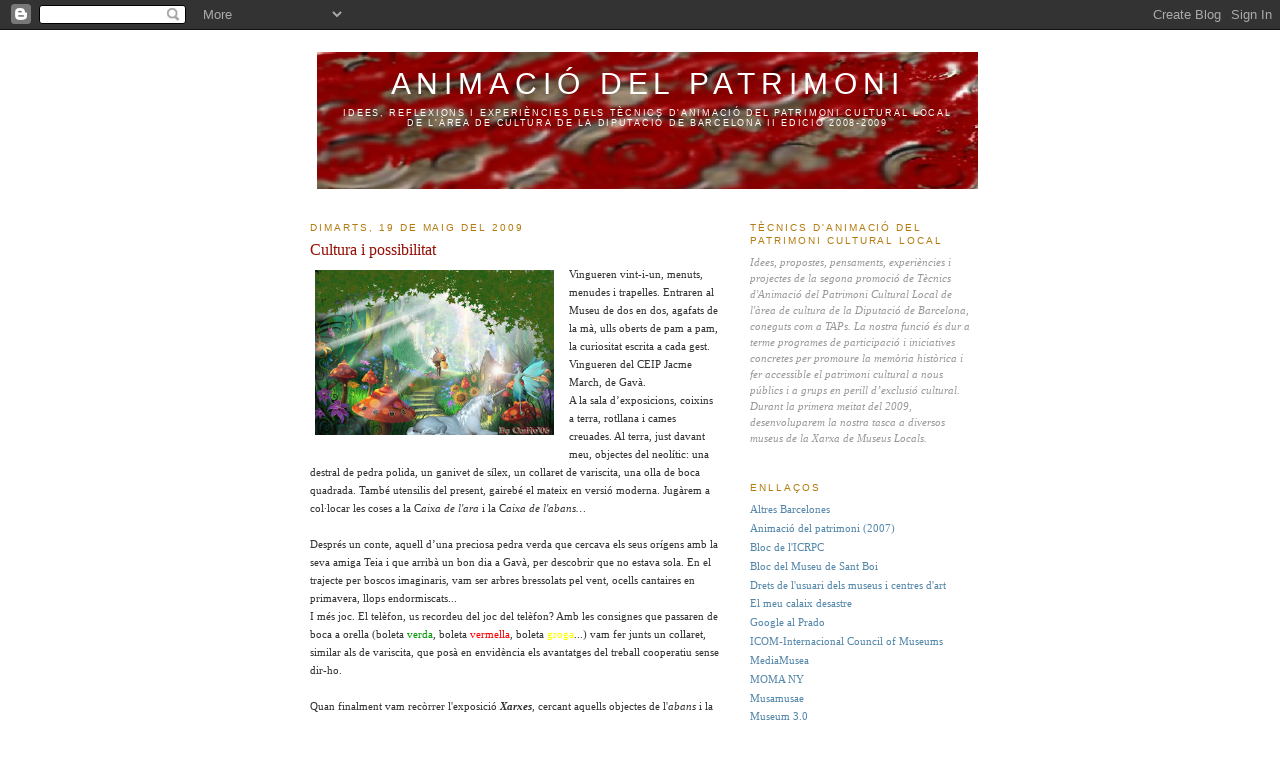

--- FILE ---
content_type: text/html; charset=UTF-8
request_url: https://animaciodelpatrimoni.blogspot.com/2009/05/cultura-i-possibilitat.html
body_size: 13261
content:
<!DOCTYPE html>
<html dir='ltr'>
<head>
<link href='https://www.blogger.com/static/v1/widgets/2944754296-widget_css_bundle.css' rel='stylesheet' type='text/css'/>
<meta content='text/html; charset=UTF-8' http-equiv='Content-Type'/>
<meta content='blogger' name='generator'/>
<link href='https://animaciodelpatrimoni.blogspot.com/favicon.ico' rel='icon' type='image/x-icon'/>
<link href='http://animaciodelpatrimoni.blogspot.com/2009/05/cultura-i-possibilitat.html' rel='canonical'/>
<link rel="alternate" type="application/atom+xml" title="Animació del Patrimoni - Atom" href="https://animaciodelpatrimoni.blogspot.com/feeds/posts/default" />
<link rel="alternate" type="application/rss+xml" title="Animació del Patrimoni - RSS" href="https://animaciodelpatrimoni.blogspot.com/feeds/posts/default?alt=rss" />
<link rel="service.post" type="application/atom+xml" title="Animació del Patrimoni - Atom" href="https://www.blogger.com/feeds/7875669099083856084/posts/default" />

<link rel="alternate" type="application/atom+xml" title="Animació del Patrimoni - Atom" href="https://animaciodelpatrimoni.blogspot.com/feeds/2648084887220353220/comments/default" />
<!--Can't find substitution for tag [blog.ieCssRetrofitLinks]-->
<link href='https://blogger.googleusercontent.com/img/b/R29vZ2xl/AVvXsEj4O6bjhx_-5t-oUGK5QO7jHBcMpWN_sVu0wBcg2koIrr5CGvjuCBnBGqGV5NUmka3bsmfMud44RSU3G-2ahRKUoVabRTqIzPcxylsXuo5NZWYkkIjIjLm5JbyNPMBdgYXSY3BxMju0XFs/s320/bosque_encantado%5B1%5D.jpg' rel='image_src'/>
<meta content='http://animaciodelpatrimoni.blogspot.com/2009/05/cultura-i-possibilitat.html' property='og:url'/>
<meta content='Cultura i possibilitat' property='og:title'/>
<meta content='Vingueren vint-i-un, menuts, menudes i trapelles. Entraren al Museu de dos en dos, agafats de la mà, ulls oberts de pam a pam, la curiositat...' property='og:description'/>
<meta content='https://blogger.googleusercontent.com/img/b/R29vZ2xl/AVvXsEj4O6bjhx_-5t-oUGK5QO7jHBcMpWN_sVu0wBcg2koIrr5CGvjuCBnBGqGV5NUmka3bsmfMud44RSU3G-2ahRKUoVabRTqIzPcxylsXuo5NZWYkkIjIjLm5JbyNPMBdgYXSY3BxMju0XFs/w1200-h630-p-k-no-nu/bosque_encantado%5B1%5D.jpg' property='og:image'/>
<title>Animació del Patrimoni: Cultura i possibilitat</title>
<style id='page-skin-1' type='text/css'><!--
/*
-----------------------------------------------
Blogger Template Style
Name:     Minima
Date:     26 Feb 2004
Updated by: Blogger Team
----------------------------------------------- */
/* Use this with templates/template-twocol.html */
body {
background:#ffffff;
margin:0;
color:#333333;
font:x-small Georgia Serif;
font-size/* */:/**/small;
font-size: /**/small;
text-align: center;
}
a:link {
color:#5588aa;
text-decoration:none;
}
a:visited {
color:#999999;
text-decoration:none;
}
a:hover {
color:#940f04;
text-decoration:underline;
}
a img {
border-width:0;
}
/* Header
-----------------------------------------------
*/
#header-wrapper {
width:660px;
margin:0 auto 10px;
border:1px solid #ffffff;
}
#header-inner {
background-position: center;
margin-left: auto;
margin-right: auto;
}
#header {
margin: 5px;
border: 1px solid #ffffff;
text-align: center;
color:#ffffff;
}
#header h1 {
margin:5px 5px 0;
padding:15px 20px .25em;
line-height:1.2em;
text-transform:uppercase;
letter-spacing:.2em;
font: normal normal 261% Trebuchet, Trebuchet MS, Arial, sans-serif;
}
#header a {
color:#ffffff;
text-decoration:none;
}
#header a:hover {
color:#ffffff;
}
#header .description {
margin:0 5px 5px;
padding:0 20px 15px;
max-width:700px;
text-transform:uppercase;
letter-spacing:.2em;
line-height: 1.4em;
font: normal normal 76% Trebuchet, Trebuchet MS, Arial, sans-serif;
color: #ffffff;
}
#header img {
margin-left: auto;
margin-right: auto;
}
/* Outer-Wrapper
----------------------------------------------- */
#outer-wrapper {
width: 660px;
margin:0 auto;
padding:10px;
text-align:left;
font: normal normal 87% Georgia, Times, serif;
}
#main-wrapper {
width: 410px;
float: left;
word-wrap: break-word; /* fix for long text breaking sidebar float in IE */
overflow: hidden;     /* fix for long non-text content breaking IE sidebar float */
}
#sidebar-wrapper {
width: 220px;
float: right;
word-wrap: break-word; /* fix for long text breaking sidebar float in IE */
overflow: hidden;      /* fix for long non-text content breaking IE sidebar float */
}
/* Headings
----------------------------------------------- */
h2 {
margin:1.5em 0 .75em;
font:normal normal 87% 'Trebuchet MS',Trebuchet,Arial,Verdana,Sans-serif;
line-height: 1.4em;
text-transform:uppercase;
letter-spacing:.2em;
color:#b47b10;
}
/* Posts
-----------------------------------------------
*/
h2.date-header {
margin:1.5em 0 .5em;
}
.post {
margin:.5em 0 1.5em;
border-bottom:1px dotted #ffffff;
padding-bottom:1.5em;
}
.post h3 {
margin:.25em 0 0;
padding:0 0 4px;
font-size:140%;
font-weight:normal;
line-height:1.4em;
color:#940f04;
}
.post h3 a, .post h3 a:visited, .post h3 strong {
display:block;
text-decoration:none;
color:#940f04;
font-weight:normal;
}
.post h3 strong, .post h3 a:hover {
color:#333333;
}
.post-body {
margin:0 0 .75em;
line-height:1.6em;
}
.post-body blockquote {
line-height:1.3em;
}
.post-footer {
margin: .75em 0;
color:#b47b10;
text-transform:uppercase;
letter-spacing:.1em;
font: normal normal 75% 'Trebuchet MS', Trebuchet, Arial, Verdana, Sans-serif;
line-height: 1.4em;
}
.comment-link {
margin-left:.6em;
}
.post img, table.tr-caption-container {
padding:4px;
border:1px solid #ffffff;
}
.tr-caption-container img {
border: none;
padding: 0;
}
.post blockquote {
margin:1em 20px;
}
.post blockquote p {
margin:.75em 0;
}
/* Comments
----------------------------------------------- */
#comments h4 {
margin:1em 0;
font-weight: bold;
line-height: 1.4em;
text-transform:uppercase;
letter-spacing:.2em;
color: #b47b10;
}
#comments-block {
margin:1em 0 1.5em;
line-height:1.6em;
}
#comments-block .comment-author {
margin:.5em 0;
}
#comments-block .comment-body {
margin:.25em 0 0;
}
#comments-block .comment-footer {
margin:-.25em 0 2em;
line-height: 1.4em;
text-transform:uppercase;
letter-spacing:.1em;
}
#comments-block .comment-body p {
margin:0 0 .75em;
}
.deleted-comment {
font-style:italic;
color:gray;
}
#blog-pager-newer-link {
float: left;
}
#blog-pager-older-link {
float: right;
}
#blog-pager {
text-align: center;
}
.feed-links {
clear: both;
line-height: 2.5em;
}
/* Sidebar Content
----------------------------------------------- */
.sidebar {
color: #666666;
line-height: 1.5em;
}
.sidebar ul {
list-style:none;
margin:0 0 0;
padding:0 0 0;
}
.sidebar li {
margin:0;
padding-top:0;
padding-right:0;
padding-bottom:.25em;
padding-left:15px;
text-indent:-15px;
line-height:1.5em;
}
.sidebar .widget, .main .widget {
border-bottom:1px dotted #ffffff;
margin:0 0 1.5em;
padding:0 0 1.5em;
}
.main .Blog {
border-bottom-width: 0;
}
/* Profile
----------------------------------------------- */
.profile-img {
float: left;
margin-top: 0;
margin-right: 5px;
margin-bottom: 5px;
margin-left: 0;
padding: 4px;
border: 1px solid #ffffff;
}
.profile-data {
margin:0;
text-transform:uppercase;
letter-spacing:.1em;
font: normal normal 75% 'Trebuchet MS', Trebuchet, Arial, Verdana, Sans-serif;
color: #b47b10;
font-weight: bold;
line-height: 1.6em;
}
.profile-datablock {
margin:.5em 0 .5em;
}
.profile-textblock {
margin: 0.5em 0;
line-height: 1.6em;
}
.profile-link {
font: normal normal 75% 'Trebuchet MS', Trebuchet, Arial, Verdana, Sans-serif;
text-transform: uppercase;
letter-spacing: .1em;
}
/* Footer
----------------------------------------------- */
#footer {
width:660px;
clear:both;
margin:0 auto;
padding-top:15px;
line-height: 1.6em;
text-transform:uppercase;
letter-spacing:.1em;
text-align: center;
}

--></style>
<link href='https://www.blogger.com/dyn-css/authorization.css?targetBlogID=7875669099083856084&amp;zx=fbdbeebb-621d-4768-bdf0-ad384d512a24' media='none' onload='if(media!=&#39;all&#39;)media=&#39;all&#39;' rel='stylesheet'/><noscript><link href='https://www.blogger.com/dyn-css/authorization.css?targetBlogID=7875669099083856084&amp;zx=fbdbeebb-621d-4768-bdf0-ad384d512a24' rel='stylesheet'/></noscript>
<meta name='google-adsense-platform-account' content='ca-host-pub-1556223355139109'/>
<meta name='google-adsense-platform-domain' content='blogspot.com'/>

</head>
<body>
<div class='navbar section' id='navbar'><div class='widget Navbar' data-version='1' id='Navbar1'><script type="text/javascript">
    function setAttributeOnload(object, attribute, val) {
      if(window.addEventListener) {
        window.addEventListener('load',
          function(){ object[attribute] = val; }, false);
      } else {
        window.attachEvent('onload', function(){ object[attribute] = val; });
      }
    }
  </script>
<div id="navbar-iframe-container"></div>
<script type="text/javascript" src="https://apis.google.com/js/platform.js"></script>
<script type="text/javascript">
      gapi.load("gapi.iframes:gapi.iframes.style.bubble", function() {
        if (gapi.iframes && gapi.iframes.getContext) {
          gapi.iframes.getContext().openChild({
              url: 'https://www.blogger.com/navbar/7875669099083856084?po\x3d2648084887220353220\x26origin\x3dhttps://animaciodelpatrimoni.blogspot.com',
              where: document.getElementById("navbar-iframe-container"),
              id: "navbar-iframe"
          });
        }
      });
    </script><script type="text/javascript">
(function() {
var script = document.createElement('script');
script.type = 'text/javascript';
script.src = '//pagead2.googlesyndication.com/pagead/js/google_top_exp.js';
var head = document.getElementsByTagName('head')[0];
if (head) {
head.appendChild(script);
}})();
</script>
</div></div>
<div id='outer-wrapper'><div id='wrap2'>
<!-- skip links for text browsers -->
<span id='skiplinks' style='display:none;'>
<a href='#main'>skip to main </a> |
      <a href='#sidebar'>skip to sidebar</a>
</span>
<div id='header-wrapper'>
<div class='header section' id='header'><div class='widget Header' data-version='1' id='Header1'>
<div id="header-inner" style="background-image: url(&quot;//4.bp.blogspot.com/_fNwJfjwt7js/SW3e1Tv3RJI/AAAAAAAAADQ/34LJ9oLekbQ/S1600-R/Empremtes+Taps+03.jpg&quot;); background-position: left; width: 661px; min-height: 137px; _height: 137px; background-repeat: no-repeat; ">
<div class='titlewrapper' style='background: transparent'>
<h1 class='title' style='background: transparent; border-width: 0px'>
<a href='https://animaciodelpatrimoni.blogspot.com/'>
Animació del Patrimoni
</a>
</h1>
</div>
<div class='descriptionwrapper'>
<p class='description'><span>Idees, reflexions i experiències dels Tècnics d'Animació del Patrimoni Cultural Local de l'Àrea de Cultura de la Diputació de Barcelona   II Edició 2008-2009</span></p>
</div>
</div>
</div></div>
</div>
<div id='content-wrapper'>
<div id='crosscol-wrapper' style='text-align:center'>
<div class='crosscol no-items section' id='crosscol'></div>
</div>
<div id='main-wrapper'>
<div class='main section' id='main'><div class='widget Blog' data-version='1' id='Blog1'>
<div class='blog-posts hfeed'>

          <div class="date-outer">
        
<h2 class='date-header'><span>dimarts, 19 de maig del 2009</span></h2>

          <div class="date-posts">
        
<div class='post-outer'>
<div class='post hentry uncustomized-post-template' itemprop='blogPost' itemscope='itemscope' itemtype='http://schema.org/BlogPosting'>
<meta content='https://blogger.googleusercontent.com/img/b/R29vZ2xl/AVvXsEj4O6bjhx_-5t-oUGK5QO7jHBcMpWN_sVu0wBcg2koIrr5CGvjuCBnBGqGV5NUmka3bsmfMud44RSU3G-2ahRKUoVabRTqIzPcxylsXuo5NZWYkkIjIjLm5JbyNPMBdgYXSY3BxMju0XFs/s320/bosque_encantado%5B1%5D.jpg' itemprop='image_url'/>
<meta content='7875669099083856084' itemprop='blogId'/>
<meta content='2648084887220353220' itemprop='postId'/>
<a name='2648084887220353220'></a>
<h3 class='post-title entry-title' itemprop='name'>
Cultura i possibilitat
</h3>
<div class='post-header'>
<div class='post-header-line-1'></div>
</div>
<div class='post-body entry-content' id='post-body-2648084887220353220' itemprop='description articleBody'>
<a href="https://blogger.googleusercontent.com/img/b/R29vZ2xl/AVvXsEj4O6bjhx_-5t-oUGK5QO7jHBcMpWN_sVu0wBcg2koIrr5CGvjuCBnBGqGV5NUmka3bsmfMud44RSU3G-2ahRKUoVabRTqIzPcxylsXuo5NZWYkkIjIjLm5JbyNPMBdgYXSY3BxMju0XFs/s1600-h/bosque_encantado[1].jpg"><img alt="" border="0" id="BLOGGER_PHOTO_ID_5337474096679598210" src="https://blogger.googleusercontent.com/img/b/R29vZ2xl/AVvXsEj4O6bjhx_-5t-oUGK5QO7jHBcMpWN_sVu0wBcg2koIrr5CGvjuCBnBGqGV5NUmka3bsmfMud44RSU3G-2ahRKUoVabRTqIzPcxylsXuo5NZWYkkIjIjLm5JbyNPMBdgYXSY3BxMju0XFs/s320/bosque_encantado%5B1%5D.jpg" style="FLOAT: left; MARGIN: 0px 10px 10px 0px; WIDTH: 239px; CURSOR: hand; HEIGHT: 165px" /></a>Vingueren vint-i-un, menuts, menudes i trapelles. Entraren al Museu de dos en dos, agafats de la mà, ulls oberts de pam a pam, la curiositat escrita a cada gest. Vingueren del CEIP Jacme March, de Gavà.<br />A la sala d&#8217;exposicions, coixins a terra, rotllana i cames creuades. Al terra, just davant meu, objectes del neolític: una destral de pedra polida, un ganivet de sílex, un collaret de variscita, una olla de boca quadrada. També utensilis del present, gairebé el mateix en versió moderna. Jugàrem a col&#183;locar les coses a la C<em>aixa de l'ara</em> i la C<em>aixa de l'abans&#8230;<br /><br /></em>Després un conte, aquell d&#8217;una preciosa pedra verda que cercava els seus orígens amb la seva amiga Teia i que arribà un bon dia a Gavà, per descobrir que no estava sola. En el trajecte per boscos imaginaris, vam ser arbres bressolats pel vent, ocells cantaires en primavera, llops endormiscats...<br />I més joc. El telèfon, us recordeu del joc del telèfon? Amb les consignes que passaren de boca a orella (boleta <span style="color:#009900;">verda</span>, boleta <span style="color:#ff0000;">vermella</span>, boleta <span style="color:#ffff00;">groga</span>...) vam fer junts un collaret, similar als de variscita, que posà en envidència els avantatges del treball cooperatiu sense dir-ho.<br /><br />Quan finalment vam recòrrer l'exposició <strong><em>Xarxes</em></strong>, cercant aquells objectes de l'<em>abans</em> i la tomba on jeien la Teia i la Variscita, la curiositat continuava ancorada, encara, a cada gest.<br />I de tant fer veure un món distint, jo mateixa me&#8217;l vaig creure, i de tant creure que tot és possible, aquells nens i nenes vestiren la <em><strong>Cultura</strong></em> de nous atributs. Un regal.<br />La cultura també pot ser somni i possibilitat...
<div style='clear: both;'></div>
</div>
<div class='post-footer'>
<div class='post-footer-line post-footer-line-1'>
<span class='post-author vcard'>
Publicat per
<span class='fn' itemprop='author' itemscope='itemscope' itemtype='http://schema.org/Person'>
<span itemprop='name'>Mila Lozano</span>
</span>
</span>
<span class='post-timestamp'>
a
<meta content='http://animaciodelpatrimoni.blogspot.com/2009/05/cultura-i-possibilitat.html' itemprop='url'/>
<a class='timestamp-link' href='https://animaciodelpatrimoni.blogspot.com/2009/05/cultura-i-possibilitat.html' rel='bookmark' title='permanent link'><abbr class='published' itemprop='datePublished' title='2009-05-19T11:48:00+02:00'>11:48</abbr></a>
</span>
<span class='post-comment-link'>
</span>
<span class='post-icons'>
<span class='item-control blog-admin pid-1931339420'>
<a href='https://www.blogger.com/post-edit.g?blogID=7875669099083856084&postID=2648084887220353220&from=pencil' title='Modificar el missatge'>
<img alt='' class='icon-action' height='18' src='https://resources.blogblog.com/img/icon18_edit_allbkg.gif' width='18'/>
</a>
</span>
</span>
<div class='post-share-buttons goog-inline-block'>
</div>
</div>
<div class='post-footer-line post-footer-line-2'>
<span class='post-labels'>
Etiquetes de comentaris:
<a href='https://animaciodelpatrimoni.blogspot.com/search/label/activitats' rel='tag'>activitats</a>,
<a href='https://animaciodelpatrimoni.blogspot.com/search/label/cultura' rel='tag'>cultura</a>,
<a href='https://animaciodelpatrimoni.blogspot.com/search/label/did%C3%A0ctica%20i%20educaci%C3%B3' rel='tag'>didàctica i educació</a>
</span>
</div>
<div class='post-footer-line post-footer-line-3'>
<span class='post-location'>
</span>
</div>
</div>
</div>
<div class='comments' id='comments'>
<a name='comments'></a>
<h4>1 comentari:</h4>
<div class='comments-content'>
<script async='async' src='' type='text/javascript'></script>
<script type='text/javascript'>
    (function() {
      var items = null;
      var msgs = null;
      var config = {};

// <![CDATA[
      var cursor = null;
      if (items && items.length > 0) {
        cursor = parseInt(items[items.length - 1].timestamp) + 1;
      }

      var bodyFromEntry = function(entry) {
        var text = (entry &&
                    ((entry.content && entry.content.$t) ||
                     (entry.summary && entry.summary.$t))) ||
            '';
        if (entry && entry.gd$extendedProperty) {
          for (var k in entry.gd$extendedProperty) {
            if (entry.gd$extendedProperty[k].name == 'blogger.contentRemoved') {
              return '<span class="deleted-comment">' + text + '</span>';
            }
          }
        }
        return text;
      }

      var parse = function(data) {
        cursor = null;
        var comments = [];
        if (data && data.feed && data.feed.entry) {
          for (var i = 0, entry; entry = data.feed.entry[i]; i++) {
            var comment = {};
            // comment ID, parsed out of the original id format
            var id = /blog-(\d+).post-(\d+)/.exec(entry.id.$t);
            comment.id = id ? id[2] : null;
            comment.body = bodyFromEntry(entry);
            comment.timestamp = Date.parse(entry.published.$t) + '';
            if (entry.author && entry.author.constructor === Array) {
              var auth = entry.author[0];
              if (auth) {
                comment.author = {
                  name: (auth.name ? auth.name.$t : undefined),
                  profileUrl: (auth.uri ? auth.uri.$t : undefined),
                  avatarUrl: (auth.gd$image ? auth.gd$image.src : undefined)
                };
              }
            }
            if (entry.link) {
              if (entry.link[2]) {
                comment.link = comment.permalink = entry.link[2].href;
              }
              if (entry.link[3]) {
                var pid = /.*comments\/default\/(\d+)\?.*/.exec(entry.link[3].href);
                if (pid && pid[1]) {
                  comment.parentId = pid[1];
                }
              }
            }
            comment.deleteclass = 'item-control blog-admin';
            if (entry.gd$extendedProperty) {
              for (var k in entry.gd$extendedProperty) {
                if (entry.gd$extendedProperty[k].name == 'blogger.itemClass') {
                  comment.deleteclass += ' ' + entry.gd$extendedProperty[k].value;
                } else if (entry.gd$extendedProperty[k].name == 'blogger.displayTime') {
                  comment.displayTime = entry.gd$extendedProperty[k].value;
                }
              }
            }
            comments.push(comment);
          }
        }
        return comments;
      };

      var paginator = function(callback) {
        if (hasMore()) {
          var url = config.feed + '?alt=json&v=2&orderby=published&reverse=false&max-results=50';
          if (cursor) {
            url += '&published-min=' + new Date(cursor).toISOString();
          }
          window.bloggercomments = function(data) {
            var parsed = parse(data);
            cursor = parsed.length < 50 ? null
                : parseInt(parsed[parsed.length - 1].timestamp) + 1
            callback(parsed);
            window.bloggercomments = null;
          }
          url += '&callback=bloggercomments';
          var script = document.createElement('script');
          script.type = 'text/javascript';
          script.src = url;
          document.getElementsByTagName('head')[0].appendChild(script);
        }
      };
      var hasMore = function() {
        return !!cursor;
      };
      var getMeta = function(key, comment) {
        if ('iswriter' == key) {
          var matches = !!comment.author
              && comment.author.name == config.authorName
              && comment.author.profileUrl == config.authorUrl;
          return matches ? 'true' : '';
        } else if ('deletelink' == key) {
          return config.baseUri + '/comment/delete/'
               + config.blogId + '/' + comment.id;
        } else if ('deleteclass' == key) {
          return comment.deleteclass;
        }
        return '';
      };

      var replybox = null;
      var replyUrlParts = null;
      var replyParent = undefined;

      var onReply = function(commentId, domId) {
        if (replybox == null) {
          // lazily cache replybox, and adjust to suit this style:
          replybox = document.getElementById('comment-editor');
          if (replybox != null) {
            replybox.height = '250px';
            replybox.style.display = 'block';
            replyUrlParts = replybox.src.split('#');
          }
        }
        if (replybox && (commentId !== replyParent)) {
          replybox.src = '';
          document.getElementById(domId).insertBefore(replybox, null);
          replybox.src = replyUrlParts[0]
              + (commentId ? '&parentID=' + commentId : '')
              + '#' + replyUrlParts[1];
          replyParent = commentId;
        }
      };

      var hash = (window.location.hash || '#').substring(1);
      var startThread, targetComment;
      if (/^comment-form_/.test(hash)) {
        startThread = hash.substring('comment-form_'.length);
      } else if (/^c[0-9]+$/.test(hash)) {
        targetComment = hash.substring(1);
      }

      // Configure commenting API:
      var configJso = {
        'maxDepth': config.maxThreadDepth
      };
      var provider = {
        'id': config.postId,
        'data': items,
        'loadNext': paginator,
        'hasMore': hasMore,
        'getMeta': getMeta,
        'onReply': onReply,
        'rendered': true,
        'initComment': targetComment,
        'initReplyThread': startThread,
        'config': configJso,
        'messages': msgs
      };

      var render = function() {
        if (window.goog && window.goog.comments) {
          var holder = document.getElementById('comment-holder');
          window.goog.comments.render(holder, provider);
        }
      };

      // render now, or queue to render when library loads:
      if (window.goog && window.goog.comments) {
        render();
      } else {
        window.goog = window.goog || {};
        window.goog.comments = window.goog.comments || {};
        window.goog.comments.loadQueue = window.goog.comments.loadQueue || [];
        window.goog.comments.loadQueue.push(render);
      }
    })();
// ]]>
  </script>
<div id='comment-holder'>
<div class="comment-thread toplevel-thread"><ol id="top-ra"><li class="comment" id="c3437941073897741636"><div class="avatar-image-container"><img src="//resources.blogblog.com/img/blank.gif" alt=""/></div><div class="comment-block"><div class="comment-header"><cite class="user">Mari</cite><span class="icon user "></span><span class="datetime secondary-text"><a rel="nofollow" href="https://animaciodelpatrimoni.blogspot.com/2009/05/cultura-i-possibilitat.html?showComment=1242906957679#c3437941073897741636">21 de maig del 2009, a les 13:55</a></span></div><p class="comment-content">Es molt maco i enriquidor quan trobes que allò que vols transmetre el recollen uns nens petits que encara tenen molt per oferir i per fer, però que a la vegada adquireixen uns coneixements del passat que els poden ajudar a comprendre el seu present, per això la feina dels monitors dels museus és una tasca molt important, però a la vegada molt poc reconeguda pels de fora. Anim i endavant. <br>Mari.</p><span class="comment-actions secondary-text"><a class="comment-reply" target="_self" data-comment-id="3437941073897741636">Respon</a><span class="item-control blog-admin blog-admin pid-285846564"><a target="_self" href="https://www.blogger.com/comment/delete/7875669099083856084/3437941073897741636">Elimina</a></span></span></div><div class="comment-replies"><div id="c3437941073897741636-rt" class="comment-thread inline-thread hidden"><span class="thread-toggle thread-expanded"><span class="thread-arrow"></span><span class="thread-count"><a target="_self">Respostes</a></span></span><ol id="c3437941073897741636-ra" class="thread-chrome thread-expanded"><div></div><div id="c3437941073897741636-continue" class="continue"><a class="comment-reply" target="_self" data-comment-id="3437941073897741636">Respon</a></div></ol></div></div><div class="comment-replybox-single" id="c3437941073897741636-ce"></div></li></ol><div id="top-continue" class="continue"><a class="comment-reply" target="_self">Afegeix un comentari</a></div><div class="comment-replybox-thread" id="top-ce"></div><div class="loadmore hidden" data-post-id="2648084887220353220"><a target="_self">Carrega&#39;n més...</a></div></div>
</div>
</div>
<p class='comment-footer'>
<div class='comment-form'>
<a name='comment-form'></a>
<p>
</p>
<p>Nota: Només un membre d'aquest blog pot publicar entrades.</p>
<a href='https://www.blogger.com/comment/frame/7875669099083856084?po=2648084887220353220&hl=ca&saa=85391&origin=https://animaciodelpatrimoni.blogspot.com' id='comment-editor-src'></a>
<iframe allowtransparency='true' class='blogger-iframe-colorize blogger-comment-from-post' frameborder='0' height='410px' id='comment-editor' name='comment-editor' src='' width='100%'></iframe>
<script src='https://www.blogger.com/static/v1/jsbin/2830521187-comment_from_post_iframe.js' type='text/javascript'></script>
<script type='text/javascript'>
      BLOG_CMT_createIframe('https://www.blogger.com/rpc_relay.html');
    </script>
</div>
</p>
<div id='backlinks-container'>
<div id='Blog1_backlinks-container'>
</div>
</div>
</div>
</div>

        </div></div>
      
</div>
<div class='blog-pager' id='blog-pager'>
<span id='blog-pager-newer-link'>
<a class='blog-pager-newer-link' href='https://animaciodelpatrimoni.blogspot.com/2009/05/ressons-del-viacrucis-sabadell-i-sant.html' id='Blog1_blog-pager-newer-link' title='Entrada més recent'>Entrada més recent</a>
</span>
<span id='blog-pager-older-link'>
<a class='blog-pager-older-link' href='https://animaciodelpatrimoni.blogspot.com/2009/05/polemica-pel-nou-aparador.html' id='Blog1_blog-pager-older-link' title='Entrada més antiga'>Entrada més antiga</a>
</span>
<a class='home-link' href='https://animaciodelpatrimoni.blogspot.com/'>Inici</a>
</div>
<div class='clear'></div>
<div class='post-feeds'>
<div class='feed-links'>
Subscriure's a:
<a class='feed-link' href='https://animaciodelpatrimoni.blogspot.com/feeds/2648084887220353220/comments/default' target='_blank' type='application/atom+xml'>Comentaris del missatge (Atom)</a>
</div>
</div>
</div></div>
</div>
<div id='sidebar-wrapper'>
<div class='sidebar section' id='sidebar'><div class='widget Text' data-version='1' id='Text1'>
<h2 class='title'>Tècnics d'Animació del Patrimoni Cultural Local</h2>
<div class='widget-content'>
<span style="color:#999999;"><em>Idees, propostes, pensaments, experiències i projectes de la segona promoció de Tècnics d'Animació del Patrimoni Cultural Local de l'àrea de cultura de la Diputació de Barcelona, coneguts com a TAPs. La nostra funció és dur a terme programes de participació i iniciatives concretes per promoure la memòria històrica i fer accessible el patrimoni cultural a nous públics i a grups en perill d&#8217;exclusió cultural. Durant la primera meitat del 2009, desenvoluparem la nostra tasca a diversos museus de la Xarxa de Museus Locals.</em></span><br/>
</div>
<div class='clear'></div>
</div><div class='widget LinkList' data-version='1' id='LinkList1'>
<h2>Enllaços</h2>
<div class='widget-content'>
<ul>
<li><a href='http://altresbarcelones.blogspot.com/'>Altres Barcelones</a></li>
<li><a href='http://tapmuseus.blogspot.com/'>Animació del patrimoni (2007)</a></li>
<li><a href='http://recercapatrimonicultural.blogspot.com/'>Bloc de l'ICRPC</a></li>
<li><a href='http://museusantboi.blogspot.com/'>Bloc del Museu de Sant Boi</a></li>
<li><a href='http://www.iac.org.es/derechos_usuarios_junio2008.pdf'>Drets de l'usuari dels museus i centres d'art</a></li>
<li><a href='http://elmeucalaixdesastre.blogspot.com/'>El meu calaix desastre</a></li>
<li><a href='http://www.google.es/intl/es/landing/prado/'>Google al Prado</a></li>
<li><a href='http://icom.museum/'>ICOM-Internacional Council of Museums</a></li>
<li><a href='http://www.mediamusea.com/'>MediaMusea</a></li>
<li><a href='http://www.moma.org/'>MOMA NY</a></li>
<li><a href='http://musamusae.blogspot.com/'>Musamusae</a></li>
<li><a href='http://www.museum30.ning.com/'>Museum 3.0</a></li>
<li><a href='http://www.museummarketing.info/'>Màrqueting i museus</a></li>
<li><a href='http://www.mcrit.com/peccat/'>PecCat</a></li>
<li><a href='http://www.pecesdemuseu.com/index.html'>Peces de museu</a></li>
<li><a href='http://tecnicsacciosociocultural.blogspot.com/'>Tècnics d'acció sociocultural</a></li>
<li><a href='http://www.diba.es/museuslocals/'>Xarxa de Museus Locals</a></li>
</ul>
<div class='clear'></div>
</div>
</div><div class='widget BlogArchive' data-version='1' id='BlogArchive2'>
<h2>Arxiu del blog</h2>
<div class='widget-content'>
<div id='ArchiveList'>
<div id='BlogArchive2_ArchiveList'>
<ul class='hierarchy'>
<li class='archivedate expanded'>
<a class='toggle' href='javascript:void(0)'>
<span class='zippy toggle-open'>

        &#9660;&#160;
      
</span>
</a>
<a class='post-count-link' href='https://animaciodelpatrimoni.blogspot.com/2009/'>
2009
</a>
<span class='post-count' dir='ltr'>(143)</span>
<ul class='hierarchy'>
<li class='archivedate collapsed'>
<a class='toggle' href='javascript:void(0)'>
<span class='zippy'>

        &#9658;&#160;
      
</span>
</a>
<a class='post-count-link' href='https://animaciodelpatrimoni.blogspot.com/2009/06/'>
de juny
</a>
<span class='post-count' dir='ltr'>(3)</span>
</li>
</ul>
<ul class='hierarchy'>
<li class='archivedate expanded'>
<a class='toggle' href='javascript:void(0)'>
<span class='zippy toggle-open'>

        &#9660;&#160;
      
</span>
</a>
<a class='post-count-link' href='https://animaciodelpatrimoni.blogspot.com/2009/05/'>
de maig
</a>
<span class='post-count' dir='ltr'>(29)</span>
<ul class='posts'>
<li><a href='https://animaciodelpatrimoni.blogspot.com/2009/05/10-anys-10-mirades-la-colleccio.html'>10 anys, 10 mirades a la col&#183;lecció</a></li>
<li><a href='https://animaciodelpatrimoni.blogspot.com/2009/05/xvi-biennal-dart-contemporani-catala.html'>XVI Biennal d&#8217;Art Contemporani Català</a></li>
<li><a href='https://animaciodelpatrimoni.blogspot.com/2009/05/tallers-dhistoria-i-memoria.html'>Tallers d&#39;Història i Memòria</a></li>
<li><a href='https://animaciodelpatrimoni.blogspot.com/2009/05/un-pioner-de-larqueologia-josep-m-pons.html'>Un pioner de l&#39;arqueologia: Josep M. Pons i Guri i...</a></li>
<li><a href='https://animaciodelpatrimoni.blogspot.com/2009/05/ressons-del-viacrucis-sabadell-i-sant.html'>Ressons del Viacrucis a Sabadell i Sant Boi</a></li>
<li><a href='https://animaciodelpatrimoni.blogspot.com/2009/05/cultura-i-possibilitat.html'>Cultura i possibilitat</a></li>
<li><a href='https://animaciodelpatrimoni.blogspot.com/2009/05/polemica-pel-nou-aparador.html'>Polèmica pel nou Aparador</a></li>
<li><a href='https://animaciodelpatrimoni.blogspot.com/2009/05/anys-30s-mirall-de-canvis.html'>Anys 30&#39;s, MiRall de canvis</a></li>
<li><a href='https://animaciodelpatrimoni.blogspot.com/2009/05/concurs-de-pastissos.html'>Concurs de pastissos</a></li>
<li><a href='https://animaciodelpatrimoni.blogspot.com/2009/05/el-dia-dels-museus-anem-ca-nortado.html'>El dia dels museus anem a Ca n&#8217;Ortadó</a></li>
<li><a href='https://animaciodelpatrimoni.blogspot.com/2009/05/dia-internacional-dels-museus-al-museu.html'>Dia Internacional dels Museus al Museu Arqueològic...</a></li>
<li><a href='https://animaciodelpatrimoni.blogspot.com/2009/05/comunicat-breu.html'>Comunicat breu</a></li>
<li><a href='https://animaciodelpatrimoni.blogspot.com/2009/05/museus-i-turisme.html'>Museus i Turisme</a></li>
<li><a href='https://animaciodelpatrimoni.blogspot.com/2009/05/les-colonies-prenen-la-paraula.html'>Les colònies prenen la paraula!!</a></li>
<li><a href='https://animaciodelpatrimoni.blogspot.com/2009/05/vegades-ens-en-sortim.html'>A vegades ens en sortim</a></li>
<li><a href='https://animaciodelpatrimoni.blogspot.com/2009/05/felicitats-pel-nostre-dia-internacional.html'>Felicitats pel nostre Dia Internacional!</a></li>
<li><a href='https://animaciodelpatrimoni.blogspot.com/2009/05/el-museu-de-granollers-sobre-buit.html'>El Museu de Granollers s&#8217;obre buit</a></li>
<li><a href='https://animaciodelpatrimoni.blogspot.com/2009/05/dia-internacional-dels-museus-i-la-nit.html'>Dia Internacional dels Museus i la Nit dels Museus</a></li>
<li><a href='https://animaciodelpatrimoni.blogspot.com/2009/05/de-proposta-realitat.html'>De proposta a realitat</a></li>
<li><a href='https://animaciodelpatrimoni.blogspot.com/2009/05/concurs-fotografic-del-dia.html'>Concurs Fotogràfic del Dia Internacional dels Museus.</a></li>
<li><a href='https://animaciodelpatrimoni.blogspot.com/2009/05/llegendes-que-ens-agermanen.html'>Llegendes que ens agermanen</a></li>
<li><a href='https://animaciodelpatrimoni.blogspot.com/2009/05/riscos-i-emergencies-en-el-patrimoni.html'>Riscos i emergències en el patrimoni cultural</a></li>
<li><a href='https://animaciodelpatrimoni.blogspot.com/2009/05/molletart.html'>MolletArt</a></li>
<li><a href='https://animaciodelpatrimoni.blogspot.com/2009/05/la-logia-bobby-crawford.html'>La Lògia Bobby Crawford</a></li>
<li><a href='https://animaciodelpatrimoni.blogspot.com/2009/05/lart-de-colleccionar-abello.html'>L&#39;art de col&#183;leccionar Abelló</a></li>
<li><a href='https://animaciodelpatrimoni.blogspot.com/2009/05/dia-dels-museus.html'>Dia dels Museus</a></li>
<li><a href='https://animaciodelpatrimoni.blogspot.com/2009/05/el-retorn-casa.html'>El retorn a casa</a></li>
<li><a href='https://animaciodelpatrimoni.blogspot.com/2009/05/festa-verdaguer-2009.html'>FESTA VERDAGUER 2009</a></li>
<li><a href='https://animaciodelpatrimoni.blogspot.com/2009/05/petitses-catalanetses-entre-jocs-romans.html'>Petits/es catalanets/es entre jocs romans</a></li>
</ul>
</li>
</ul>
<ul class='hierarchy'>
<li class='archivedate collapsed'>
<a class='toggle' href='javascript:void(0)'>
<span class='zippy'>

        &#9658;&#160;
      
</span>
</a>
<a class='post-count-link' href='https://animaciodelpatrimoni.blogspot.com/2009/04/'>
d&#8217;abril
</a>
<span class='post-count' dir='ltr'>(23)</span>
</li>
</ul>
<ul class='hierarchy'>
<li class='archivedate collapsed'>
<a class='toggle' href='javascript:void(0)'>
<span class='zippy'>

        &#9658;&#160;
      
</span>
</a>
<a class='post-count-link' href='https://animaciodelpatrimoni.blogspot.com/2009/03/'>
de març
</a>
<span class='post-count' dir='ltr'>(40)</span>
</li>
</ul>
<ul class='hierarchy'>
<li class='archivedate collapsed'>
<a class='toggle' href='javascript:void(0)'>
<span class='zippy'>

        &#9658;&#160;
      
</span>
</a>
<a class='post-count-link' href='https://animaciodelpatrimoni.blogspot.com/2009/02/'>
de febrer
</a>
<span class='post-count' dir='ltr'>(26)</span>
</li>
</ul>
<ul class='hierarchy'>
<li class='archivedate collapsed'>
<a class='toggle' href='javascript:void(0)'>
<span class='zippy'>

        &#9658;&#160;
      
</span>
</a>
<a class='post-count-link' href='https://animaciodelpatrimoni.blogspot.com/2009/01/'>
de gener
</a>
<span class='post-count' dir='ltr'>(22)</span>
</li>
</ul>
</li>
</ul>
<ul class='hierarchy'>
<li class='archivedate collapsed'>
<a class='toggle' href='javascript:void(0)'>
<span class='zippy'>

        &#9658;&#160;
      
</span>
</a>
<a class='post-count-link' href='https://animaciodelpatrimoni.blogspot.com/2008/'>
2008
</a>
<span class='post-count' dir='ltr'>(17)</span>
<ul class='hierarchy'>
<li class='archivedate collapsed'>
<a class='toggle' href='javascript:void(0)'>
<span class='zippy'>

        &#9658;&#160;
      
</span>
</a>
<a class='post-count-link' href='https://animaciodelpatrimoni.blogspot.com/2008/12/'>
de desembre
</a>
<span class='post-count' dir='ltr'>(17)</span>
</li>
</ul>
</li>
</ul>
</div>
</div>
<div class='clear'></div>
</div>
</div><div class='widget Label' data-version='1' id='Label1'>
<h2>Etiquetes</h2>
<div class='widget-content list-label-widget-content'>
<ul>
<li>
<a dir='ltr' href='https://animaciodelpatrimoni.blogspot.com/search/label/accesibilitat'>accesibilitat</a>
<span dir='ltr'>(6)</span>
</li>
<li>
<a dir='ltr' href='https://animaciodelpatrimoni.blogspot.com/search/label/activitat%20p%C3%BAblic%20majors%20gent%20gran'>activitat públic majors gent gran</a>
<span dir='ltr'>(2)</span>
</li>
<li>
<a dir='ltr' href='https://animaciodelpatrimoni.blogspot.com/search/label/activitats'>activitats</a>
<span dir='ltr'>(51)</span>
</li>
<li>
<a dir='ltr' href='https://animaciodelpatrimoni.blogspot.com/search/label/arqueologia'>arqueologia</a>
<span dir='ltr'>(12)</span>
</li>
<li>
<a dir='ltr' href='https://animaciodelpatrimoni.blogspot.com/search/label/arquitectura'>arquitectura</a>
<span dir='ltr'>(1)</span>
</li>
<li>
<a dir='ltr' href='https://animaciodelpatrimoni.blogspot.com/search/label/artista'>artista</a>
<span dir='ltr'>(5)</span>
</li>
<li>
<a dir='ltr' href='https://animaciodelpatrimoni.blogspot.com/search/label/audiovisual'>audiovisual</a>
<span dir='ltr'>(5)</span>
</li>
<li>
<a dir='ltr' href='https://animaciodelpatrimoni.blogspot.com/search/label/beques%20i%20ajuts'>beques i ajuts</a>
<span dir='ltr'>(1)</span>
</li>
<li>
<a dir='ltr' href='https://animaciodelpatrimoni.blogspot.com/search/label/blocs%20i%202.0'>blocs i 2.0</a>
<span dir='ltr'>(6)</span>
</li>
<li>
<a dir='ltr' href='https://animaciodelpatrimoni.blogspot.com/search/label/buit'>buit</a>
<span dir='ltr'>(1)</span>
</li>
<li>
<a dir='ltr' href='https://animaciodelpatrimoni.blogspot.com/search/label/calaix%20de%20sastre'>calaix de sastre</a>
<span dir='ltr'>(4)</span>
</li>
<li>
<a dir='ltr' href='https://animaciodelpatrimoni.blogspot.com/search/label/Co%C3%AFncid%C3%A8ncia%20Ins%C3%B2lita'>Coïncidència Insòlita</a>
<span dir='ltr'>(9)</span>
</li>
<li>
<a dir='ltr' href='https://animaciodelpatrimoni.blogspot.com/search/label/col%E2%80%A2leccions'>col&#8226;leccions</a>
<span dir='ltr'>(7)</span>
</li>
<li>
<a dir='ltr' href='https://animaciodelpatrimoni.blogspot.com/search/label/col%C2%B7leccions'>col&#183;leccions</a>
<span dir='ltr'>(11)</span>
</li>
<li>
<a dir='ltr' href='https://animaciodelpatrimoni.blogspot.com/search/label/comunicacio%20actes'>comunicacio actes</a>
<span dir='ltr'>(3)</span>
</li>
<li>
<a dir='ltr' href='https://animaciodelpatrimoni.blogspot.com/search/label/comunicaci%C3%B3%20i%20difusi%C3%B3'>comunicació i difusió</a>
<span dir='ltr'>(21)</span>
</li>
<li>
<a dir='ltr' href='https://animaciodelpatrimoni.blogspot.com/search/label/confer%C3%A8ncies'>conferències</a>
<span dir='ltr'>(5)</span>
</li>
<li>
<a dir='ltr' href='https://animaciodelpatrimoni.blogspot.com/search/label/conservaci%C3%B3%20preventiva'>conservació preventiva</a>
<span dir='ltr'>(2)</span>
</li>
<li>
<a dir='ltr' href='https://animaciodelpatrimoni.blogspot.com/search/label/cultura'>cultura</a>
<span dir='ltr'>(17)</span>
</li>
<li>
<a dir='ltr' href='https://animaciodelpatrimoni.blogspot.com/search/label/cultura%20tecnocient%C3%ADfica'>cultura tecnocientífica</a>
<span dir='ltr'>(3)</span>
</li>
<li>
<a dir='ltr' href='https://animaciodelpatrimoni.blogspot.com/search/label/curs'>curs</a>
<span dir='ltr'>(2)</span>
</li>
<li>
<a dir='ltr' href='https://animaciodelpatrimoni.blogspot.com/search/label/did%C3%A0ctica%20i%20educaci%C3%B3'>didàctica i educació</a>
<span dir='ltr'>(8)</span>
</li>
<li>
<a dir='ltr' href='https://animaciodelpatrimoni.blogspot.com/search/label/educaci%C3%B3%20no%20formal'>educació no formal</a>
<span dir='ltr'>(7)</span>
</li>
<li>
<a dir='ltr' href='https://animaciodelpatrimoni.blogspot.com/search/label/entitats'>entitats</a>
<span dir='ltr'>(5)</span>
</li>
<li>
<a dir='ltr' href='https://animaciodelpatrimoni.blogspot.com/search/label/exposicions'>exposicions</a>
<span dir='ltr'>(52)</span>
</li>
<li>
<a dir='ltr' href='https://animaciodelpatrimoni.blogspot.com/search/label/formaci%C3%B3'>formació</a>
<span dir='ltr'>(5)</span>
</li>
<li>
<a dir='ltr' href='https://animaciodelpatrimoni.blogspot.com/search/label/gesti%C3%B3%20cultural'>gestió cultural</a>
<span dir='ltr'>(6)</span>
</li>
<li>
<a dir='ltr' href='https://animaciodelpatrimoni.blogspot.com/search/label/inaguraci%C3%B3'>inaguració</a>
<span dir='ltr'>(2)</span>
</li>
<li>
<a dir='ltr' href='https://animaciodelpatrimoni.blogspot.com/search/label/innovaci%C3%B3'>innovació</a>
<span dir='ltr'>(7)</span>
</li>
<li>
<a dir='ltr' href='https://animaciodelpatrimoni.blogspot.com/search/label/interculturalitat'>interculturalitat</a>
<span dir='ltr'>(7)</span>
</li>
<li>
<a dir='ltr' href='https://animaciodelpatrimoni.blogspot.com/search/label/itineraris%20culturals'>itineraris culturals</a>
<span dir='ltr'>(8)</span>
</li>
<li>
<a dir='ltr' href='https://animaciodelpatrimoni.blogspot.com/search/label/marketing'>marketing</a>
<span dir='ltr'>(3)</span>
</li>
<li>
<a dir='ltr' href='https://animaciodelpatrimoni.blogspot.com/search/label/mem%C3%B2ria%20oral'>memòria oral</a>
<span dir='ltr'>(5)</span>
</li>
<li>
<a dir='ltr' href='https://animaciodelpatrimoni.blogspot.com/search/label/mitjans%20de%20comunicaci%C3%B3'>mitjans de comunicació</a>
<span dir='ltr'>(10)</span>
</li>
<li>
<a dir='ltr' href='https://animaciodelpatrimoni.blogspot.com/search/label/museu'>museu</a>
<span dir='ltr'>(29)</span>
</li>
<li>
<a dir='ltr' href='https://animaciodelpatrimoni.blogspot.com/search/label/NON-T%C3%92XIC%202009'>NON-TÒXIC 2009</a>
<span dir='ltr'>(1)</span>
</li>
<li>
<a dir='ltr' href='https://animaciodelpatrimoni.blogspot.com/search/label/noucentisme'>noucentisme</a>
<span dir='ltr'>(2)</span>
</li>
<li>
<a dir='ltr' href='https://animaciodelpatrimoni.blogspot.com/search/label/nouvinguts'>nouvinguts</a>
<span dir='ltr'>(6)</span>
</li>
<li>
<a dir='ltr' href='https://animaciodelpatrimoni.blogspot.com/search/label/paleontologia'>paleontologia</a>
<span dir='ltr'>(2)</span>
</li>
<li>
<a dir='ltr' href='https://animaciodelpatrimoni.blogspot.com/search/label/patrimoni%20immaterial'>patrimoni immaterial</a>
<span dir='ltr'>(3)</span>
</li>
<li>
<a dir='ltr' href='https://animaciodelpatrimoni.blogspot.com/search/label/patrimoni%20local'>patrimoni local</a>
<span dir='ltr'>(25)</span>
</li>
<li>
<a dir='ltr' href='https://animaciodelpatrimoni.blogspot.com/search/label/prehist%C3%B2ria'>prehistòria</a>
<span dir='ltr'>(4)</span>
</li>
<li>
<a dir='ltr' href='https://animaciodelpatrimoni.blogspot.com/search/label/proximitat'>proximitat</a>
<span dir='ltr'>(9)</span>
</li>
<li>
<a dir='ltr' href='https://animaciodelpatrimoni.blogspot.com/search/label/p%C3%BAblic'>públic</a>
<span dir='ltr'>(18)</span>
</li>
<li>
<a dir='ltr' href='https://animaciodelpatrimoni.blogspot.com/search/label/publicacions'>publicacions</a>
<span dir='ltr'>(6)</span>
</li>
<li>
<a dir='ltr' href='https://animaciodelpatrimoni.blogspot.com/search/label/recerca'>recerca</a>
<span dir='ltr'>(2)</span>
</li>
<li>
<a dir='ltr' href='https://animaciodelpatrimoni.blogspot.com/search/label/recursos'>recursos</a>
<span dir='ltr'>(4)</span>
</li>
<li>
<a dir='ltr' href='https://animaciodelpatrimoni.blogspot.com/search/label/registre%20oficial'>registre oficial</a>
<span dir='ltr'>(1)</span>
</li>
<li>
<a dir='ltr' href='https://animaciodelpatrimoni.blogspot.com/search/label/sant%20jordi%20activitats%20public'>sant jordi activitats public</a>
<span dir='ltr'>(2)</span>
</li>
<li>
<a dir='ltr' href='https://animaciodelpatrimoni.blogspot.com/search/label/turisme%20cultural'>turisme cultural</a>
<span dir='ltr'>(2)</span>
</li>
<li>
<a dir='ltr' href='https://animaciodelpatrimoni.blogspot.com/search/label/web'>web</a>
<span dir='ltr'>(1)</span>
</li>
<li>
<a dir='ltr' href='https://animaciodelpatrimoni.blogspot.com/search/label/xarxes%20socials'>xarxes socials</a>
<span dir='ltr'>(4)</span>
</li>
</ul>
<div class='clear'></div>
</div>
</div></div>
</div>
<!-- spacer for skins that want sidebar and main to be the same height-->
<div class='clear'>&#160;</div>
</div>
<!-- end content-wrapper -->
<div id='footer-wrapper'>
<div class='footer no-items section' id='footer'></div>
</div>
</div></div>
<!-- end outer-wrapper -->

<script type="text/javascript" src="https://www.blogger.com/static/v1/widgets/3845888474-widgets.js"></script>
<script type='text/javascript'>
window['__wavt'] = 'AOuZoY5zhYkyZkK05OJ0_kTAz2F4bKdMrA:1768826865920';_WidgetManager._Init('//www.blogger.com/rearrange?blogID\x3d7875669099083856084','//animaciodelpatrimoni.blogspot.com/2009/05/cultura-i-possibilitat.html','7875669099083856084');
_WidgetManager._SetDataContext([{'name': 'blog', 'data': {'blogId': '7875669099083856084', 'title': 'Animaci\xf3 del Patrimoni', 'url': 'https://animaciodelpatrimoni.blogspot.com/2009/05/cultura-i-possibilitat.html', 'canonicalUrl': 'http://animaciodelpatrimoni.blogspot.com/2009/05/cultura-i-possibilitat.html', 'homepageUrl': 'https://animaciodelpatrimoni.blogspot.com/', 'searchUrl': 'https://animaciodelpatrimoni.blogspot.com/search', 'canonicalHomepageUrl': 'http://animaciodelpatrimoni.blogspot.com/', 'blogspotFaviconUrl': 'https://animaciodelpatrimoni.blogspot.com/favicon.ico', 'bloggerUrl': 'https://www.blogger.com', 'hasCustomDomain': false, 'httpsEnabled': true, 'enabledCommentProfileImages': true, 'gPlusViewType': 'FILTERED_POSTMOD', 'adultContent': false, 'analyticsAccountNumber': '', 'encoding': 'UTF-8', 'locale': 'ca', 'localeUnderscoreDelimited': 'ca', 'languageDirection': 'ltr', 'isPrivate': false, 'isMobile': false, 'isMobileRequest': false, 'mobileClass': '', 'isPrivateBlog': false, 'isDynamicViewsAvailable': true, 'feedLinks': '\x3clink rel\x3d\x22alternate\x22 type\x3d\x22application/atom+xml\x22 title\x3d\x22Animaci\xf3 del Patrimoni - Atom\x22 href\x3d\x22https://animaciodelpatrimoni.blogspot.com/feeds/posts/default\x22 /\x3e\n\x3clink rel\x3d\x22alternate\x22 type\x3d\x22application/rss+xml\x22 title\x3d\x22Animaci\xf3 del Patrimoni - RSS\x22 href\x3d\x22https://animaciodelpatrimoni.blogspot.com/feeds/posts/default?alt\x3drss\x22 /\x3e\n\x3clink rel\x3d\x22service.post\x22 type\x3d\x22application/atom+xml\x22 title\x3d\x22Animaci\xf3 del Patrimoni - Atom\x22 href\x3d\x22https://www.blogger.com/feeds/7875669099083856084/posts/default\x22 /\x3e\n\n\x3clink rel\x3d\x22alternate\x22 type\x3d\x22application/atom+xml\x22 title\x3d\x22Animaci\xf3 del Patrimoni - Atom\x22 href\x3d\x22https://animaciodelpatrimoni.blogspot.com/feeds/2648084887220353220/comments/default\x22 /\x3e\n', 'meTag': '', 'adsenseHostId': 'ca-host-pub-1556223355139109', 'adsenseHasAds': false, 'adsenseAutoAds': false, 'boqCommentIframeForm': true, 'loginRedirectParam': '', 'view': '', 'dynamicViewsCommentsSrc': '//www.blogblog.com/dynamicviews/4224c15c4e7c9321/js/comments.js', 'dynamicViewsScriptSrc': '//www.blogblog.com/dynamicviews/f9a985b7a2d28680', 'plusOneApiSrc': 'https://apis.google.com/js/platform.js', 'disableGComments': true, 'interstitialAccepted': false, 'sharing': {'platforms': [{'name': 'Obt\xe9n l\x27enlla\xe7', 'key': 'link', 'shareMessage': 'Obt\xe9n l\x27enlla\xe7', 'target': ''}, {'name': 'Facebook', 'key': 'facebook', 'shareMessage': 'Comparteix a Facebook', 'target': 'facebook'}, {'name': 'BlogThis!', 'key': 'blogThis', 'shareMessage': 'BlogThis!', 'target': 'blog'}, {'name': 'X', 'key': 'twitter', 'shareMessage': 'Comparteix a X', 'target': 'twitter'}, {'name': 'Pinterest', 'key': 'pinterest', 'shareMessage': 'Comparteix a Pinterest', 'target': 'pinterest'}, {'name': 'Correu electr\xf2nic', 'key': 'email', 'shareMessage': 'Correu electr\xf2nic', 'target': 'email'}], 'disableGooglePlus': true, 'googlePlusShareButtonWidth': 0, 'googlePlusBootstrap': '\x3cscript type\x3d\x22text/javascript\x22\x3ewindow.___gcfg \x3d {\x27lang\x27: \x27ca\x27};\x3c/script\x3e'}, 'hasCustomJumpLinkMessage': false, 'jumpLinkMessage': 'M\xe9s informaci\xf3', 'pageType': 'item', 'postId': '2648084887220353220', 'postImageThumbnailUrl': 'https://blogger.googleusercontent.com/img/b/R29vZ2xl/AVvXsEj4O6bjhx_-5t-oUGK5QO7jHBcMpWN_sVu0wBcg2koIrr5CGvjuCBnBGqGV5NUmka3bsmfMud44RSU3G-2ahRKUoVabRTqIzPcxylsXuo5NZWYkkIjIjLm5JbyNPMBdgYXSY3BxMju0XFs/s72-c/bosque_encantado%5B1%5D.jpg', 'postImageUrl': 'https://blogger.googleusercontent.com/img/b/R29vZ2xl/AVvXsEj4O6bjhx_-5t-oUGK5QO7jHBcMpWN_sVu0wBcg2koIrr5CGvjuCBnBGqGV5NUmka3bsmfMud44RSU3G-2ahRKUoVabRTqIzPcxylsXuo5NZWYkkIjIjLm5JbyNPMBdgYXSY3BxMju0XFs/s320/bosque_encantado%5B1%5D.jpg', 'pageName': 'Cultura i possibilitat', 'pageTitle': 'Animaci\xf3 del Patrimoni: Cultura i possibilitat'}}, {'name': 'features', 'data': {}}, {'name': 'messages', 'data': {'edit': 'Edita', 'linkCopiedToClipboard': 'L\x27enlla\xe7 s\x27ha copiat al porta-retalls.', 'ok': 'D\x27acord', 'postLink': 'Publica l\x27enlla\xe7'}}, {'name': 'template', 'data': {'isResponsive': false, 'isAlternateRendering': false, 'isCustom': false}}, {'name': 'view', 'data': {'classic': {'name': 'classic', 'url': '?view\x3dclassic'}, 'flipcard': {'name': 'flipcard', 'url': '?view\x3dflipcard'}, 'magazine': {'name': 'magazine', 'url': '?view\x3dmagazine'}, 'mosaic': {'name': 'mosaic', 'url': '?view\x3dmosaic'}, 'sidebar': {'name': 'sidebar', 'url': '?view\x3dsidebar'}, 'snapshot': {'name': 'snapshot', 'url': '?view\x3dsnapshot'}, 'timeslide': {'name': 'timeslide', 'url': '?view\x3dtimeslide'}, 'isMobile': false, 'title': 'Cultura i possibilitat', 'description': 'Vingueren vint-i-un, menuts, menudes i trapelles. Entraren al Museu de dos en dos, agafats de la m\xe0, ulls oberts de pam a pam, la curiositat...', 'featuredImage': 'https://blogger.googleusercontent.com/img/b/R29vZ2xl/AVvXsEj4O6bjhx_-5t-oUGK5QO7jHBcMpWN_sVu0wBcg2koIrr5CGvjuCBnBGqGV5NUmka3bsmfMud44RSU3G-2ahRKUoVabRTqIzPcxylsXuo5NZWYkkIjIjLm5JbyNPMBdgYXSY3BxMju0XFs/s320/bosque_encantado%5B1%5D.jpg', 'url': 'https://animaciodelpatrimoni.blogspot.com/2009/05/cultura-i-possibilitat.html', 'type': 'item', 'isSingleItem': true, 'isMultipleItems': false, 'isError': false, 'isPage': false, 'isPost': true, 'isHomepage': false, 'isArchive': false, 'isLabelSearch': false, 'postId': 2648084887220353220}}]);
_WidgetManager._RegisterWidget('_NavbarView', new _WidgetInfo('Navbar1', 'navbar', document.getElementById('Navbar1'), {}, 'displayModeFull'));
_WidgetManager._RegisterWidget('_HeaderView', new _WidgetInfo('Header1', 'header', document.getElementById('Header1'), {}, 'displayModeFull'));
_WidgetManager._RegisterWidget('_BlogView', new _WidgetInfo('Blog1', 'main', document.getElementById('Blog1'), {'cmtInteractionsEnabled': false, 'lightboxEnabled': true, 'lightboxModuleUrl': 'https://www.blogger.com/static/v1/jsbin/162532285-lbx__ca.js', 'lightboxCssUrl': 'https://www.blogger.com/static/v1/v-css/828616780-lightbox_bundle.css'}, 'displayModeFull'));
_WidgetManager._RegisterWidget('_TextView', new _WidgetInfo('Text1', 'sidebar', document.getElementById('Text1'), {}, 'displayModeFull'));
_WidgetManager._RegisterWidget('_LinkListView', new _WidgetInfo('LinkList1', 'sidebar', document.getElementById('LinkList1'), {}, 'displayModeFull'));
_WidgetManager._RegisterWidget('_BlogArchiveView', new _WidgetInfo('BlogArchive2', 'sidebar', document.getElementById('BlogArchive2'), {'languageDirection': 'ltr', 'loadingMessage': 'S\x27est\xe0 carregant\x26hellip;'}, 'displayModeFull'));
_WidgetManager._RegisterWidget('_LabelView', new _WidgetInfo('Label1', 'sidebar', document.getElementById('Label1'), {}, 'displayModeFull'));
</script>
</body>
</html>